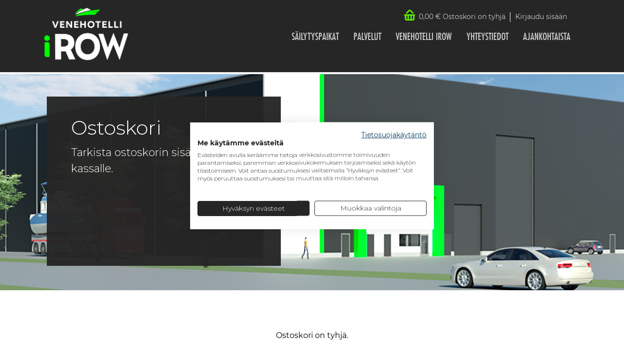

--- FILE ---
content_type: text/css
request_url: https://irow.fi/wp-content/themes/storefront-child-theme-master/style.css?ver=1.0.0
body_size: 36404
content:
@charset "UTF-8";
/*
Theme Name:     Storefront Child Theme
Theme URI:      https://github.com/stuartduff/storefront-child-theme
Author:         Stuart Duff
Author URI:     http://stuartduff.com
Template:     	storefront
Description:  	This is a blank child theme for WooThemes StoreFront theme
Version:      	1.0.0
License:      	GNU General Public License v2 or later
License URI:  	http://www.gnu.org/licenses/gpl-2.0.html
Text Domain:  	storefront
Tags:         	black, white, light, two-columns, left-sidebar, right-sidebar, responsive-layout, custom-background, custom-colors, custom-header, custom-menu, featured-images, full-width-template, threaded-comments, accessibility-ready
This theme, like WordPress, is licensed under the GPL.
Use it to make something cool, have fun, and share what you've learned with others.
Storefront is based on Underscores http://underscores.me/, (C) 2012-2014 Automattic, Inc.
Resetting and rebuilding styles have been helped along thanks to the fine work of
Eric Meyer http://meyerweb.com/eric/tools/css/reset/index.html
along with Nicolas Gallagher and Jonathan Neal http://necolas.github.com/normalize.css/
FontAwesome License: SIL Open Font License - http://scripts.sil.org/OFL
Images License: GNU General Public License v2 or later
*/
/*
 * Add your own custom css below this text.
 */
body {
  margin: 0; }
  body div {
    box-sizing: border-box !important; }
  body ul li {
    font-family: "Montserrat", sans-serif;
    line-height: 1.5; }
  body #page {
    padding-top: 80px; }
    @media (min-width: 769px) {
      body #page {
        padding-top: 0; } }
  body .no-gutters {
    padding-left: 0;
    padding-right: 0;
    margin-left: 0;
    margin-right: 0; }
    body .no-gutters .row {
      padding-left: 0;
      padding-right: 0;
      margin-left: 0;
      margin-right: 0; }
  body .section {
    padding-top: 25px;
    padding-bottom: 30px;
    margin-top: 5px;
    margin-bottom: 5px; }
    @media (min-width: 1025px) {
      body .section {
        padding-top: 50px;
        padding-bottom: 75px;
        margin-top: 10px;
        margin-bottom: 10px; } }
    body .section.no-box {
      margin: 0 !important;
      padding: 0 !important; }
    body .section.no-margin {
      margin: 0 !important; }
  body p {
    font-family: "Montserrat", sans-serif !important;
    line-height: 1.5;
    color: #484848;
    font-weight: 300; }
  body h1, body h2, body h3, body h4 {
    font-family: "Montserrat", sans-serif;
    font-weight: 600; }
  body a {
    font-family: "Montserrat", sans-serif !important; }
  body ul {
    list-style-type: none !important; }
  body ul.nav-menu li a {
    font-family: futura-pt-condensed, sans-serif !important;
    font-weight: 500;
    text-transform: uppercase;
    color: #CCCCCC;
    font-size: 22px !important;
    text-size-adjust: none;
    padding: 0 0 0 20px !important;
    text-decoration: none; }
  body .header-info-wrapper {
    display: block;
    font-family: 'Montserrat', sans-serif;
    position: absolute;
    top: 0;
    right: 25%;
    left: 35%;
    bottom: 0;
    margin: 0 auto;
    margin-top: 20px;
    font-size: 14px !important;
    font-size: 16px; }
    @media (min-width: 769px) {
      body .header-info-wrapper {
        top: 0;
        right: 20px;
        left: auto;
        bottom: auto; }
        body .header-info-wrapper a {
          text-decoration: none;
          color: #CCCCCC; } }
    body .header-info-wrapper a {
      text-decoration: none;
      color: #CCCCCC; }
    @media (max-width: 768px) {
      body .header-info-wrapper .cart-wrapper {
        text-align: center; } }
    @media (min-width: 769px) {
      body .header-info-wrapper .cart-wrapper {
        display: inline-block;
        width: 250px;
        text-align: right; }
        body .header-info-wrapper .cart-wrapper .site-header-cart .cart-contents {
          width: 100%; }
          body .header-info-wrapper .cart-wrapper .site-header-cart .cart-contents:before {
            content: "";
            display: block;
            background-image: url("../storefront-child-theme-master/static/img/icons/ostoskori.svg");
            background-position: top;
            background-size: contain;
            width: 22px;
            height: 22px;
            position: absolute;
            left: -30px;
            top: -5px; }
          body .header-info-wrapper .cart-wrapper .site-header-cart .cart-contents span {
            color: #CCCCCC !important; }
          body .header-info-wrapper .cart-wrapper .site-header-cart .cart-contents:after {
            content: "  ";
            display: block !important;
            height: 20px !important;
            width: 5px !important;
            border-right: 1px solid white !important;
            position: absolute !important;
            right: 0 !important;
            top: 0; } }
    @media (min-width: 769px) and (min-width: 769px) {
      body .header-info-wrapper .cart-wrapper .site-header-cart .cart-contents {
        position: relative;
        padding-right: 10px; } }
    body .header-info-wrapper .login-wrapper {
      padding-top: 5px; }
      body .header-info-wrapper .login-wrapper a {
        text-decoration: underline; }
      @media (max-width: 768px) {
        body .header-info-wrapper .login-wrapper {
          text-align: center; } }
      @media (min-width: 769px) {
        body .header-info-wrapper .login-wrapper {
          text-align: left !important;
          padding-left: 10px;
          display: inline-block;
          width: 150px;
          text-align: right; }
          body .header-info-wrapper .login-wrapper a {
            text-decoration: none; } }
  body .col-full {
    max-width: 1220px;
    padding-right: 0;
    padding-left: 0; }
  body .site-header {
    margin-bottom: 0 !important;
    background: #262626;
    height: 80px;
    position: fixed;
    top: 0;
    right: 0;
    left: 0;
    z-index: 99999; }
    @media (min-width: 769px) {
      body .site-header {
        position: relative;
        height: auto; } }
    body .site-header .container {
      position: relative;
      max-width: 1153px; }
  body .site-branding img {
    max-width: 100px !important;
    height: auto !important;
    margin-top: 5px; }
  @media (min-width: 768px) {
    body .site-branding {
      display: inline-block;
      width: 100%;
      max-width: 30%; }
      body .site-branding img {
        max-width: 178px !important;
        height: auto !important;
        margin-top: 10px;
        margin-bottom: 15px; } }
  @media (max-width: 768px) {
    body .primary-navigation {
      display: none; } }
  body #site-navigation {
    width: 68%;
    display: flex;
    align-items: center;
    justify-content: flex-end; }
  body .primary-navigation {
    float: right;
    width: auto;
    width: auto;
    margin-right: 0 !important; }
    body .primary-navigation ul {
      margin-left: 0; }
      @media (min-width: 768px) {
        body .primary-navigation ul {
          display: flex !important;
          justify-content: right;
          align-items: flex-end; } }
      body .primary-navigation ul li {
        display: inline-block; }
        body .primary-navigation ul li a {
          font-family: futura-pt-condensed, sans-serif !important;
          font-weight: 500;
          text-transform: uppercase;
          color: #CCCCCC !important;
          font-size: 22px !important;
          text-size-adjust: none;
          padding: 0 0 0 20px !important;
          text-decoration: none;
          margin-left: 10px !important; }
  body .menu-btn {
    display: block;
    position: absolute;
    top: 12px;
    right: 20px;
    background: url("static/img/icons/menu.svg") no-repeat;
    height: 50px;
    width: 50px; }
    @media (min-width: 768px) {
      body .menu-btn {
        display: none; } }
  body .handheld-menu {
    display: none;
    z-index: 2;
    position: absolute;
    top: 0;
    right: 0;
    margin-top: 80px;
    left: 0;
    height: auto;
    background: #262626;
    padding-top: 20px; }
    body .handheld-menu li:last-child {
      padding-bottom: 50px; }
    body .handheld-menu a {
      font-family: futura-pt-condensed, sans-serif !important;
      font-weight: 500;
      text-transform: uppercase;
      color: #CCCCCC !important;
      font-size: 22px !important;
      text-size-adjust: none;
      text-decoration: none; }
    @media (min-width: 768px) {
      body .handheld-menu {
        display: none !important; } }
  body ul.site-header-cart {
    list-style-type: none; }
  body .widget_shopping_cart {
    color: white; }
    body .widget_shopping_cart a {
      color: white; }
    body .widget_shopping_cart ul {
      list-style-type: none; }
    body .widget_shopping_cart .widget_shopping_cart_content {
      display: none; }
      body .widget_shopping_cart .widget_shopping_cart_content .woocommerce-mini-cart {
        display: none; }
      body .widget_shopping_cart .widget_shopping_cart_content .woocommerce-mini-cart__total {
        display: none; }
      body .widget_shopping_cart .widget_shopping_cart_content .woocommerce-mini-cart__buttons {
        display: none; }
      body .widget_shopping_cart .widget_shopping_cart_content a.cart-contents {
        color: white !important; }
  body .hero {
    position: relative; }
    @media (min-width: 1300px) {
      body .hero {
        overflow: visible; } }
    body .hero.hero-desktop {
      height: 450px;
      background-size: cover;
      background-position: center !important;
      background-repeat: no-repeat !important; }
      @media (min-width: 1400px) {
        body .hero.hero-desktop {
          background-size: cover !important; } }
      body .hero.hero-desktop .hero-content-wrapper .hero-content {
        width: 100%;
        position: relative;
        color: #fff;
        background: rgba(38, 38, 38, 0.963) !important;
        padding: 5px 20px;
        margin: 50px 0;
        background: #484848; }
        @media (min-width: 769px) {
          body .hero.hero-desktop .hero-content-wrapper .hero-content {
            width: 480px;
            height: 347px;
            padding: 5px 50px; } }
        body .hero.hero-desktop .hero-content-wrapper .hero-content h1, body .hero.hero-desktop .hero-content-wrapper .hero-content h2, body .hero.hero-desktop .hero-content-wrapper .hero-content h3 {
          font-family: 'Montserrat', sans-serif;
          font-weight: 300;
          font-size: 30px;
          margin-bottom: 10px; }
          @media (min-width: 1025px) {
            body .hero.hero-desktop .hero-content-wrapper .hero-content h1, body .hero.hero-desktop .hero-content-wrapper .hero-content h2, body .hero.hero-desktop .hero-content-wrapper .hero-content h3 {
              font-size: 40px; } }
        body .hero.hero-desktop .hero-content-wrapper .hero-content p, body .hero.hero-desktop .hero-content-wrapper .hero-content h1, body .hero.hero-desktop .hero-content-wrapper .hero-content h2, body .hero.hero-desktop .hero-content-wrapper .hero-content h3 {
          color: #fff; }
        body .hero.hero-desktop .hero-content-wrapper .hero-content p {
          font-size: 22px;
          margin-top: 10px; }
        body .hero.hero-desktop .hero-content-wrapper .hero-content a {
          color: white;
          background: #76B82A;
          padding: 10px 20px;
          text-decoration: none;
          transition: background 0.5s;
          margin-top: 15px;
          display: inline-block;
          font-weight: 500; }
          body .hero.hero-desktop .hero-content-wrapper .hero-content a:hover {
            background: #80d124;
            transition: background 0.5s; }
  body .general-info {
    background: #484848; }
    body .general-info p, body .general-info h1, body .general-info h2, body .general-info h3 {
      color: #fff; }
    @media (min-width: 1025px) {
      body .general-info h2 {
        font-size: 46px;
        font-weight: 400; } }
    body .general-info a {
      color: white;
      background: #76B82A;
      padding: 10px 20px;
      text-decoration: none;
      transition: background 0.5s;
      margin-top: 15px;
      display: inline-block;
      font-weight: 500; }
      body .general-info a:hover {
        background: #80d124;
        transition: background 0.5s; }
  body .general-contact-info {
    display: flex; }
    @media (min-width: 1025px) {
      body .general-contact-info h2 {
        font-size: 46px;
        font-weight: 400; } }
    body .general-contact-info .general-contact-info-text {
      background: #262626;
      display: flex;
      align-items: center;
      justify-content: center;
      padding-bottom: 50px;
      height: auto; }
      body .general-contact-info .general-contact-info-text p, body .general-contact-info .general-contact-info-text h1, body .general-contact-info .general-contact-info-text h2, body .general-contact-info .general-contact-info-text h3 {
        color: #fff; }
      @media (min-width: 1025px) {
        body .general-contact-info .general-contact-info-text {
          justify-content: flex-end; } }
      body .general-contact-info .general-contact-info-text .text {
        width: 90%;
        text-align: center; }
        @media (min-width: 1025px) {
          body .general-contact-info .general-contact-info-text .text {
            max-width: 470px;
            margin-right: 50px;
            width: 100%;
            text-align: left; } }
        @media (min-width: 1025px) {
          body .general-contact-info .general-contact-info-text .text h2, body .general-contact-info .general-contact-info-text .text h3 {
            font-size: 35px;
            text-transform: uppercase; } }
    body .general-contact-info .general-contact-info-map .wpgmp_map_parent {
      margin-bottom: 0; }
  body .process {
    display: flex; }
    @media (min-width: 1025px) {
      body .process h2 {
        font-size: 46px;
        font-weight: 400; } }
    body .process .process-text {
      background: #76B82A;
      height: auto;
      display: flex;
      align-items: center;
      justify-content: flex-end; }
      body .process .process-text p, body .process .process-text h1, body .process .process-text h2, body .process .process-text h3 {
        color: #fff; }
      body .process .process-text .text {
        width: 90%;
        text-align: center;
        margin: 0 auto; }
        body .process .process-text .text ol {
          font-family: 'Montserrat';
          color: white;
          line-height: 1.7;
          list-style-position: inside;
          padding: 0; }
        @media (min-width: 769px) {
          body .process .process-text .text {
            text-align: left;
            max-width: 470px;
            margin-right: 50px;
            padding-top: 50px;
            padding-bottom: 50px; } }
        @media (min-width: 1025px) {
          body .process .process-text .text h2, body .process .process-text .text h3 {
            font-size: 30px; } }
    body .process .process-image {
      background: #262626; }
      body .process .process-image p, body .process .process-image h1, body .process .process-image h2, body .process .process-image h3 {
        color: #fff; }
      body .process .process-image img {
        display: block;
        width: 70%;
        max-width: 418px;
        height: auto;
        margin: 50px auto; }
        @media (min-width: 1025px) {
          body .process .process-image img {
            margin: 85px 62px;
            width: 100%;
            max-width: 418px;
            height: auto; } }
  body .current {
    background: #484848; }
    body .current p, body .current h1, body .current h2, body .current h3 {
      color: #fff; }
    body .current .article-lifts h2 {
      font-weight: 400;
      text-transform: uppercase;
      text-align: center; }
      @media (min-width: 1025px) {
        body .current .article-lifts h2 {
          font-size: 46px;
          text-align: left; } }
    body .current .article-lifts .cta-container {
      margin-top: 35px; }
    body .current .article-lifts .cta {
      color: white;
      background: #76B82A;
      padding: 10px 20px;
      text-decoration: none;
      transition: background 0.5s;
      margin-top: 15px;
      display: inline-block;
      font-weight: 500; }
      body .current .article-lifts .cta:hover {
        background: #80d124;
        transition: background 0.5s; }
      @media (min-width: 1025px) {
        body .current .article-lifts .cta {
          min-width: 300px;
          padding: 15px; } }
    body .current .article-lifts .lift-content-container {
      margin-bottom: 20px; }
    body .current .article-lifts .lift-content .lift-container {
      display: flex;
      flex-direction: column;
      text-align: left;
      text-decoration: none !important; }
      body .current .article-lifts .lift-content .lift-container h3, body .current .article-lifts .lift-content .lift-container p {
        text-decoration: none !important; }
      @media (min-width: 1025px) {
        body .current .article-lifts .lift-content .lift-container h3 {
          font-size: 22px; } }
      @media (min-width: 1025px) {
        body .current .article-lifts .lift-content .lift-container p {
          font-size: 20px; } }
      body .current .article-lifts .lift-content .lift-container img {
        width: 100%;
        max-width: 100%;
        height: auto; }
      body .current .article-lifts .lift-content .lift-container .lift-text {
        height: 100%;
        width: 100%;
        background-color: #76B82A;
        display: block;
        padding: 30px; }
  body .footer-section {
    background: #262626; }
    body .footer-section p, body .footer-section h1, body .footer-section h2, body .footer-section h3 {
      color: #fff; }
    body .footer-section a {
      color: #fff; }
  body.page-template-template-storage-locations .products-section {
    background: #484848;
    padding-bottom: 15px !important; }
    body.page-template-template-storage-locations .products-section.last {
      padding-bottom: 120px !important; }
    body.page-template-template-storage-locations .products-section p, body.page-template-template-storage-locations .products-section h1, body.page-template-template-storage-locations .products-section h2, body.page-template-template-storage-locations .products-section h3 {
      color: #fff; }
    body.page-template-template-storage-locations .products-section .description-text h1, body.page-template-template-storage-locations .products-section .description-text h2, body.page-template-template-storage-locations .products-section .description-text p {
      font-family: "Montserrat", sans-serif;
      font-weight: 300; }
    @media (min-width: 1025px) {
      body.page-template-template-storage-locations .products-section .description-text h1, body.page-template-template-storage-locations .products-section .description-text h2 {
        font-size: 46px;
        margin-bottom: 20px; } }
    body.page-template-template-storage-locations .products-section .description-text p, body.page-template-template-storage-locations .products-section .description-text li {
      font-size: 20px; }
  body.page-template-template-storage-locations .product {
    background: #fff;
    color: black;
    list-style-type: none;
    margin-top: 5px;
    margin-bottom: 10px;
    padding-bottom: 20px;
    height: 90%;
    margin-top: 50px; }
    body.page-template-template-storage-locations .product a {
      color: black;
      text-decoration: none; }
      body.page-template-template-storage-locations .product a h2 {
        color: black;
        padding: 0 30px;
        margin-top: 5px;
        margin-bottom: 10px;
        font-family: "Montserrat", sans-serif;
        font-weight: 300; }
      body.page-template-template-storage-locations .product a .price {
        padding: 30px; }
      body.page-template-template-storage-locations .product a .excerpt {
        padding: 30px;
        padding: 0 30px; }
        body.page-template-template-storage-locations .product a .excerpt p {
          color: black;
          padding-top: 0;
          margin-top: 0; }
      body.page-template-template-storage-locations .product a ol, body.page-template-template-storage-locations .product a ul {
        padding: 0;
        padding-left: 20px; }
        body.page-template-template-storage-locations .product a ol li, body.page-template-template-storage-locations .product a ul li {
          list-style-type: disc; }
    body.page-template-template-storage-locations .product img {
      display: block;
      margin: 0 auto;
      padding: 30px;
      width: 100%;
      max-width: 80%;
      max-height: 200px;
      height: 100%; }
    body.page-template-template-storage-locations .product .button {
      color: white;
      background: #76B82A;
      padding: 10px 20px;
      text-decoration: none;
      transition: background 0.5s;
      margin-top: 15px;
      display: inline-block;
      font-weight: 500;
      display: block;
      line-height: 3;
      text-align: center;
      max-width: 70%;
      margin: 20px auto;
      padding: 0;
      height: 50px; }
      body.page-template-template-storage-locations .product .button:hover {
        background: #80d124;
        transition: background 0.5s; }
  body.single-product .hero-content {
    height: auto !important;
    background: #262626 !important;
    padding-bottom: 50px !important; }
    body.single-product .hero-content ul li {
      font-family: "Montserrat", sans-serif;
      line-height: 1.7;
      list-style-type: disc; }
  body.single-product .hero-desktop {
    min-height: 420px !important; }
  body.single-product .woocommerce-product-gallery {
    max-width: 500px;
    background: white;
    padding: 0; }
    body.single-product .woocommerce-product-gallery img {
      max-width: 100%;
      height: auto;
      width: 100%;
      display: block;
      margin: 0px auto;
      padding: 50px;
      box-sizing: border-box; }
    body.single-product .woocommerce-product-gallery .woocommerce-product-gallery__trigger {
      display: none; }
  body.single-product .product-container-section {
    background: #76B82A;
    border-top: 35px solid #484848; }
    body.single-product .product-container-section .product-title {
      text-align: center; }
      body.single-product .product-container-section .product-title h1, body.single-product .product-container-section .product-title h2, body.single-product .product-container-section .product-title p {
        font-family: "Montserrat", sans-serif;
        font-weight: 300; }
      @media (min-width: 1025px) {
        body.single-product .product-container-section .product-title h1, body.single-product .product-container-section .product-title h2 {
          font-size: 46px;
          margin-bottom: 20px; } }
      body.single-product .product-container-section .product-title p, body.single-product .product-container-section .product-title li {
        font-size: 20px; }
      @media (min-width: 1025px) {
        body.single-product .product-container-section .product-title {
          margin-bottom: 40px; } }
    body.single-product .product-container-section p, body.single-product .product-container-section h1, body.single-product .product-container-section h2, body.single-product .product-container-section h3 {
      color: #fff; }
    body.single-product .product-container-section .product h1, body.single-product .product-container-section .product h2, body.single-product .product-container-section .product p {
      font-family: "Montserrat", sans-serif;
      font-weight: 300; }
    @media (min-width: 1025px) {
      body.single-product .product-container-section .product h1, body.single-product .product-container-section .product h2 {
        font-size: 46px;
        margin-bottom: 20px; } }
    body.single-product .product-container-section .product p, body.single-product .product-container-section .product li {
      font-size: 20px; }
    @media (min-width: 1025px) {
      body.single-product .product-container-section .product h2 {
        font-size: 40px;
        margin-top: 0; } }
    body.single-product .product-container-section .product ul {
      padding-left: 20px; }
      body.single-product .product-container-section .product ul li {
        font-family: "Montserrat", sans-serif;
        line-height: 1.5;
        list-style-type: disc;
        color: #fff; }
    body.single-product .product-container-section .product .single_variation_wrap .woocommerce-Price-amount {
      display: block;
      margin-top: 10px; }
      body.single-product .product-container-section .product .single_variation_wrap .woocommerce-Price-amount * {
        font-family: "Montserrat", sans-serif;
        color: #fff; }
    body.single-product .product-container-section .product .variations td.label {
      width: 100%;
      display: block;
      padding-right: 10px; }
    body.single-product .product-container-section .product .variations label {
      font-family: "Montserrat", sans-serif;
      color: #fff;
      font-size: 20px;
      display: block;
      width: 100%; }
    body.single-product .product-container-section .product .variations select {
      font-size: 20px;
      display: block; }
    body.single-product .product-container-section .product .variations .reset_variations {
      display: none !important; }
    body.single-product .product-container-section .product .stock {
      display: none; }
    body.single-product .product-container-section .product .quantity {
      display: none; }
    body.single-product .product-container-section .product .wc-tabs {
      display: none; }
    body.single-product .product-container-section .product .post-edit-link {
      display: none; }
    body.single-product .product-container-section .product .cart button[type=submit] {
      width: 290px;
      padding: 15px;
      display: block;
      margin: 55px auto;
      border-radius: 0;
      color: #484848;
      background: white;
      font-size: 26px;
      cursor: pointer;
      border: 1px solid #CCCCCC;
      font-weight: 400;
      font-family: "Montserrat", sans-serif; }
    body.single-product .product-container-section .product .price * {
      font-size: 30px; }
    body.single-product .product-container-section .added_to_cart.wc-forward {
      color: #fff; }
  body.single-product .related-products-section {
    background: #484848; }
    body.single-product .related-products-section p, body.single-product .related-products-section h1, body.single-product .related-products-section h2, body.single-product .related-products-section h3 {
      color: #fff; }
    body.single-product .related-products-section .section-title {
      text-align: center; }
      body.single-product .related-products-section .section-title h1, body.single-product .related-products-section .section-title h2, body.single-product .related-products-section .section-title p {
        font-family: "Montserrat", sans-serif;
        font-weight: 300; }
      @media (min-width: 1025px) {
        body.single-product .related-products-section .section-title h1, body.single-product .related-products-section .section-title h2 {
          font-size: 46px;
          margin-bottom: 20px; } }
      body.single-product .related-products-section .section-title p, body.single-product .related-products-section .section-title li {
        font-size: 20px; }
      @media (min-width: 1025px) {
        body.single-product .related-products-section .section-title {
          margin-bottom: 40px; } }
    body.single-product .related-products-section ul.products {
      width: 100%;
      display: flex;
      flex-wrap: wrap;
      padding: 0;
      margin: 0; }
      body.single-product .related-products-section ul.products .product {
        background: #fff;
        color: black;
        list-style-type: none;
        margin-top: 5px;
        margin-bottom: 10px;
        padding-bottom: 20px;
        height: 90%;
        height: auto !important;
        display: inline-block;
        width: 100%; }
        body.single-product .related-products-section ul.products .product a {
          color: black;
          text-decoration: none; }
          body.single-product .related-products-section ul.products .product a h2 {
            color: black;
            padding: 0 30px;
            margin-top: 5px;
            margin-bottom: 10px;
            font-family: "Montserrat", sans-serif;
            font-weight: 300; }
          body.single-product .related-products-section ul.products .product a .price {
            padding: 30px; }
          body.single-product .related-products-section ul.products .product a .excerpt {
            padding: 30px;
            padding: 0 30px; }
            body.single-product .related-products-section ul.products .product a .excerpt p {
              color: black;
              padding-top: 0;
              margin-top: 0; }
          body.single-product .related-products-section ul.products .product a ol, body.single-product .related-products-section ul.products .product a ul {
            padding: 0;
            padding-left: 20px; }
            body.single-product .related-products-section ul.products .product a ol li, body.single-product .related-products-section ul.products .product a ul li {
              list-style-type: disc; }
        body.single-product .related-products-section ul.products .product ul {
          padding-bottom: 25px !important; }
          body.single-product .related-products-section ul.products .product ul li {
            font-weight: 300; }
        body.single-product .related-products-section ul.products .product img {
          display: block;
          margin: 0 auto;
          padding: 30px;
          width: 80%;
          max-width: 200px;
          width: 100%;
          max-height: 200px;
          height: 100%; }
        @media (min-width: 769px) {
          body.single-product .related-products-section ul.products .product {
            width: 47%;
            margin: 1%; } }
        @media (min-width: 1301px) {
          body.single-product .related-products-section ul.products .product {
            width: 30%; } }
        body.single-product .related-products-section ul.products .product .button {
          color: white;
          background: #76B82A;
          padding: 10px 20px;
          text-decoration: none;
          transition: background 0.5s;
          margin-top: 15px;
          display: inline-block;
          font-weight: 500;
          display: block;
          line-height: 3;
          text-align: center;
          max-width: 70%;
          margin: 20px auto;
          padding: 0;
          height: 50px; }
          body.single-product .related-products-section ul.products .product .button:hover {
            background: #80d124;
            transition: background 0.5s; }
  body #page .woocommerce > .woocommerce-error {
    position: fixed;
    height: 100%;
    top: 0;
    right: 0;
    bottom: 0;
    left: 0;
    background: rgba(0, 0, 0, 0.5);
    display: block;
    z-index: 1000;
    display: flex;
    align-items: center;
    justify-content: center;
    align-content: center; }
    body #page .woocommerce > .woocommerce-error li {
      position: relative;
      z-index: 1001;
      max-width: 100%;
      max-width: 400px;
      height: 400px;
      padding: 50px;
      background: white;
      color: #8b1529;
      font-family: "Montserrat", sans-serif;
      font-size: 25px;
      -webkit-animation: fadein 2s;
      /* Safari, Chrome and Opera > 12.1 */
      -moz-animation: fadein 2s;
      /* Firefox < 16 */
      -ms-animation: fadein 2s;
      /* Internet Explorer */
      -o-animation: fadein 2s;
      /* Opera < 12.1 */
      animation: fadein 2s;
      /* Firefox < 16 */
      /* Safari, Chrome and Opera > 12.1 */
      /* Internet Explorer */ }
      @media (min-width: 1025px) {
        body #page .woocommerce > .woocommerce-error li {
          font-size: 30px; } }
      body #page .woocommerce > .woocommerce-error li:after {
        content: " x ";
        display: block;
        position: absolute;
        top: 10px;
        right: 22px;
        font-size: 30px;
        font-family: "Montserrat", sans-serif;
        cursor: pointer; }

@keyframes fadein {
  from {
    opacity: 0; }
  to {
    opacity: 1; } }

@-moz-keyframes fadein {
  from {
    opacity: 0; }
  to {
    opacity: 1; } }

@-webkit-keyframes fadein {
  from {
    opacity: 0; }
  to {
    opacity: 1; } }

@-ms-keyframes fadein {
  body #page .woocommerce > .woocommerce-error li from {
    opacity: 0; }
  body #page .woocommerce > .woocommerce-error li to {
    opacity: 1; } }
  body.page-template-default .shop_table {
    width: 100% !important; }
    body.page-template-default .shop_table th {
      font-family: "Montserrat", sans-serif;
      text-align: left; }
    body.page-template-default .shop_table td {
      font-family: "Montserrat", sans-serif; }
    body.page-template-default .shop_table .actions {
      text-align: right; }
      body.page-template-default .shop_table .actions .button {
        color: white;
        background: #76B82A;
        padding: 10px 20px;
        text-decoration: none;
        transition: background 0.5s;
        margin-top: 15px;
        display: inline-block;
        font-weight: 500;
        border: 0;
        cursor: pointer; }
        body.page-template-default .shop_table .actions .button:hover {
          background: #80d124;
          transition: background 0.5s; }
        body.page-template-default .shop_table .actions .button:disabled {
          background: #ccc;
          color: #000; }
    body.page-template-default .shop_table .product-thumbnail {
      max-width: 10%; }
    body.page-template-default .shop_table .cart_item .product-thumbnail {
      max-width: 10%; }
      body.page-template-default .shop_table .cart_item .product-thumbnail img {
        max-width: 200px;
        height: auto; }
  body.page-template-template-general .content-section p {
    padding-bottom: 15px !important;
    margin-bottom: 0 !important;
    margin-top: 0 !important; }
  body.page-template-template-general .content-section ul, body.page-template-template-general .content-section ol {
    list-style-type: disc; }
    body.page-template-template-general .content-section ul li, body.page-template-template-general .content-section ol li {
      font-weight: 300;
      padding-bottom: 5px; }
  @media (min-width: 1025px) {
    body.page-template-template-frontpage .services {
      padding-bottom: 15px; } }
  body.page-template-template-frontpage .service-container {
    flex-direction: column;
    flex-wrap: wrap; }
    @media (min-width: 769px) {
      body.page-template-template-frontpage .service-container {
        padding-top: 50px;
        flex-direction: row;
        padding-top: 0;
        width: 100%; } }
    body.page-template-template-frontpage .service-container .lift-image {
      display: flex;
      justify-content: center;
      width: 100%; }
      @media (min-width: 1025px) {
        body.page-template-template-frontpage .service-container .lift-image {
          justify-content: left;
          padding-bottom: 25px;
          padding-left: 10px; } }
      body.page-template-template-frontpage .service-container .lift-image img {
        height: 100%;
        height: 150px;
        width: auto;
        max-width: 230px; }
    body.page-template-template-frontpage .service-container .lift-text {
      width: 100%;
      text-align: center; }
      @media (min-width: 769px) {
        body.page-template-template-frontpage .service-container .lift-text {
          text-align: left;
          width: 100%; } }
      @media (min-width: 1301px) {
        body.page-template-template-frontpage .service-container .lift-text {
          padding-left: 4%; } }
      body.page-template-template-frontpage .service-container .lift-text h2 {
        text-transform: uppercase;
        color: #484848; }
      body.page-template-template-frontpage .service-container .lift-text p {
        line-height: 1.5;
        color: #484848;
        font-weight: 300; }
        @media (min-width: 1025px) {
          body.page-template-template-frontpage .service-container .lift-text p {
            font-size: 20px; } }
      body.page-template-template-frontpage .service-container .lift-text a {
        color: white;
        background: #76B82A;
        padding: 10px 20px;
        text-decoration: none;
        transition: background 0.5s;
        margin-top: 15px;
        display: inline-block;
        font-weight: 500; }
        body.page-template-template-frontpage .service-container .lift-text a:hover {
          background: #80d124;
          transition: background 0.5s; }
        @media (min-width: 1025px) {
          body.page-template-template-frontpage .service-container .lift-text a {
            margin-top: 20px; } }
  body.page-template-template-cart ul.wc_payment_methods {
    padding-left: 0 !important; }
    body.page-template-template-cart ul.wc_payment_methods li {
      list-style-type: none !important; }
  body.page-template-template-cart .content-section {
    padding-top: 80px; }
    body.page-template-template-cart .content-section .post-content {
      margin: 0px auto; }
      body.page-template-template-cart .content-section .post-content .woocommerce-message, body.page-template-template-cart .content-section .post-content .woocommerce-info {
        font-family: 'Montserrat';
        padding-bottom: 63px; }
  body.page-template-template-cart .woocommerce-cart-form {
    width: 100% !important;
    table-layout: fixed; }
    body.page-template-template-cart .woocommerce-cart-form .variation-SoldBy {
      display: none;
      margin: 0; }
      body.page-template-template-cart .woocommerce-cart-form .variation-SoldBy p {
        margin: 1px; }
    body.page-template-template-cart .woocommerce-cart-form .variation-Startdate, body.page-template-template-cart .woocommerce-cart-form .variation-Aloituspivmr {
      margin: 0; }
      body.page-template-template-cart .woocommerce-cart-form .variation-Startdate p, body.page-template-template-cart .woocommerce-cart-form .variation-Aloituspivmr p {
        font-size: 14px;
        margin-top: 2px; }
    body.page-template-template-cart .woocommerce-cart-form th {
      font-family: "Montserrat", sans-serif;
      text-align: left; }
    body.page-template-template-cart .woocommerce-cart-form td {
      font-family: "Montserrat", sans-serif;
      text-align: left; }
    body.page-template-template-cart .woocommerce-cart-form th.product-remove {
      width: 1% !important;
      min-width: 10px; }
    body.page-template-template-cart .woocommerce-cart-form th.product-name {
      width: 30% !important;
      min-width: 10px; }
    @media (max-width: 768px) {
      body.page-template-template-cart .woocommerce-cart-form th.product-name,
      body.page-template-template-cart .woocommerce-cart-form th.product-price,
      body.page-template-template-cart .woocommerce-cart-form th.product-quantity,
      body.page-template-template-cart .woocommerce-cart-form th.product-subtotal,
      body.page-template-template-cart .woocommerce-cart-form th.product-remove {
        display: none; } }
    @media (max-width: 768px) {
      body.page-template-template-cart .woocommerce-cart-form td.product-name,
      body.page-template-template-cart .woocommerce-cart-form td.product-price,
      body.page-template-template-cart .woocommerce-cart-form td.product-quantity,
      body.page-template-template-cart .woocommerce-cart-form td.product-subtotal,
      body.page-template-template-cart .woocommerce-cart-form td.product-remove {
        display: block;
        width: 100%;
        float: left; } }
    @media (max-width: 768px) {
      body.page-template-template-cart .woocommerce-cart-form tr {
        display: block; } }
    body.page-template-template-cart .woocommerce-cart-form tbody tr.cart_item {
      background: #fbfbfb; }
      body.page-template-template-cart .woocommerce-cart-form tbody tr.cart_item:nth-child(2) {
        background: #f5f5f5; }
    body.page-template-template-cart .woocommerce-cart-form tbody tr.cart_item td {
      padding: 0; }
      body.page-template-template-cart .woocommerce-cart-form tbody tr.cart_item td a {
        color: #51b924 !important; }
      body.page-template-template-cart .woocommerce-cart-form tbody tr.cart_item td.product-name a {
        font-size: 1.2rem;
        font-weight: bold; }
    body.page-template-template-cart .woocommerce-cart-form tr.spacer {
      display: block;
      width: 100%;
      padding-top: 20px; }
    body.page-template-template-cart .woocommerce-cart-form .actions {
      text-align: right; }
      body.page-template-template-cart .woocommerce-cart-form .actions .button {
        color: white;
        background: #76B82A;
        padding: 10px 20px;
        text-decoration: none;
        transition: background 0.5s;
        margin-top: 15px;
        display: inline-block;
        font-weight: 500;
        border: 0;
        cursor: pointer; }
        body.page-template-template-cart .woocommerce-cart-form .actions .button:hover {
          background: #80d124;
          transition: background 0.5s; }
        body.page-template-template-cart .woocommerce-cart-form .actions .button:disabled {
          background: #ccc;
          color: #000; }
    body.page-template-template-cart .woocommerce-cart-form .product-thumbnail {
      max-width: 10%; }
    body.page-template-template-cart .woocommerce-cart-form .cart_item {
      font-size: 0.9rem; }
      @media (max-width: 768px) {
        body.page-template-template-cart .woocommerce-cart-form .cart_item {
          font-size: 1rem;
          box-sizing: border-box;
          display: block;
          float: left;
          border: 1px solid gray;
          width: 100%;
          margin-top: 15px;
          padding: 30px; }
          body.page-template-template-cart .woocommerce-cart-form .cart_item .quantity {
            padding-top: 10px;
            padding-bottom: 10px; }
            body.page-template-template-cart .woocommerce-cart-form .cart_item .quantity:after {
              content: "kpl "; }
          body.page-template-template-cart .woocommerce-cart-form .cart_item .product-price .woocommerce-Price-amount:before {
            content: "Hinta (kpl)";
            display: block;
            font-weight: bold;
            padding-bottom: 10px; }
          body.page-template-template-cart .woocommerce-cart-form .cart_item .product-subtotal .woocommerce-Price-amount:before {
            content: "Yhteensä";
            display: block;
            font-weight: bold;
            padding-bottom: 10px; }
          body.page-template-template-cart .woocommerce-cart-form .cart_item .product-remove .remove {
            margin: 30px auto; } }
      @media (min-width: 769px) {
        body.page-template-template-cart .woocommerce-cart-form .cart_item .product-thumbnail {
          max-width: 10%; } }
      body.page-template-template-cart .woocommerce-cart-form .cart_item .product-thumbnail img {
        max-width: 150px;
        height: auto;
        width: 100%;
        padding-bottom: 20px; }
        @media (min-width: 769px) {
          body.page-template-template-cart .woocommerce-cart-form .cart_item .product-thumbnail img {
            max-width: 150px;
            height: auto;
            width: 70%;
            padding: 20px; } }
  body.page-template-template-cart .cart-collaterals tr, body.page-template-template-cart .cart-collaterals th, body.page-template-template-cart .cart-collaterals td {
    font-family: 'Montserrat';
    text-align: left; }
  body.page-template-template-cart .cart-collaterals th {
    padding-right: 30px; }
  body.page-template-template-cart .cart-collaterals .recurring-totals {
    padding-top: 10px;
    padding-bottom: 10px;
    display: block; }
  body.page-template-template-cart .cart-collaterals .recurring-total th, body.page-template-template-cart .cart-collaterals .recurring-total td {
    padding-top: 20px; }
  body.page-template-template-cart .wc-proceed-to-checkout {
    margin-top: 50px; }
    body.page-template-template-cart .wc-proceed-to-checkout .checkout-button {
      color: white;
      background: #76B82A;
      padding: 10px 20px;
      text-decoration: none;
      transition: background 0.5s;
      margin-top: 15px;
      display: inline-block;
      font-weight: 500; }
      body.page-template-template-cart .wc-proceed-to-checkout .checkout-button:hover {
        background: #80d124;
        transition: background 0.5s; }
  body.page-template-template-cart .place-order .woocommerce_checkout_place_order, body.page-template-template-cart .place-order .button {
    color: white;
    background: #76B82A;
    padding: 10px 20px;
    text-decoration: none;
    transition: background 0.5s;
    margin-top: 15px;
    display: inline-block;
    font-weight: 500;
    border: none; }
    body.page-template-template-cart .place-order .woocommerce_checkout_place_order:hover, body.page-template-template-cart .place-order .button:hover {
      background: #80d124;
      transition: background 0.5s; }
  body.page-template-template-cart .place-order .button {
    padding: 20px 50px;
    font-size: 18px;
    font-family: 'Montserrat'; }
  body.page-template-template-cart .woocommerce-billing-fields,
  body.page-template-template-cart .woocommerce-form-login,
  body.page-template-template-cart .woocommerce-additional-fields {
    margin-bottom: 50px; }
    body.page-template-template-cart .woocommerce-billing-fields .form-row,
    body.page-template-template-cart .woocommerce-form-login .form-row,
    body.page-template-template-cart .woocommerce-additional-fields .form-row {
      margin-bottom: 0;
      padding-bottom: 0; }
      body.page-template-template-cart .woocommerce-billing-fields .form-row abbr,
      body.page-template-template-cart .woocommerce-form-login .form-row abbr,
      body.page-template-template-cart .woocommerce-additional-fields .form-row abbr {
        text-decoration: none; }
      body.page-template-template-cart .woocommerce-billing-fields .form-row label,
      body.page-template-template-cart .woocommerce-form-login .form-row label,
      body.page-template-template-cart .woocommerce-additional-fields .form-row label {
        font-size: 16px;
        font-weight: bold; }
      body.page-template-template-cart .woocommerce-billing-fields .form-row span,
      body.page-template-template-cart .woocommerce-form-login .form-row span,
      body.page-template-template-cart .woocommerce-additional-fields .form-row span {
        display: block;
        max-width: 500px;
        width: 100%; }
        body.page-template-template-cart .woocommerce-billing-fields .form-row span input,
        body.page-template-template-cart .woocommerce-form-login .form-row span input,
        body.page-template-template-cart .woocommerce-additional-fields .form-row span input {
          max-width: 500px;
          width: 100%;
          min-height: 25px;
          font-size: 15px;
          padding: 5px 10px;
          font-family: 'Montserrat';
          border: none;
          border-bottom: 1px solid gray; }
      body.page-template-template-cart .woocommerce-billing-fields .form-row span.required,
      body.page-template-template-cart .woocommerce-form-login .form-row span.required,
      body.page-template-template-cart .woocommerce-additional-fields .form-row span.required {
        display: inline-block;
        max-width: auto;
        width: auto; }
      body.page-template-template-cart .woocommerce-billing-fields .form-row span.optional,
      body.page-template-template-cart .woocommerce-form-login .form-row span.optional,
      body.page-template-template-cart .woocommerce-additional-fields .form-row span.optional {
        display: inline-block; }
    body.page-template-template-cart .woocommerce-billing-fields .select2-results__option[aria-selected], body.page-template-template-cart .woocommerce-billing-fields .select2-results__option[data-selected],
    body.page-template-template-cart .woocommerce-form-login .select2-results__option[aria-selected],
    body.page-template-template-cart .woocommerce-form-login .select2-results__option[data-selected],
    body.page-template-template-cart .woocommerce-additional-fields .select2-results__option[aria-selected],
    body.page-template-template-cart .woocommerce-additional-fields .select2-results__option[data-selected] {
      cursor: pointer;
      font-family: 'Montserrat'; }
    body.page-template-template-cart .woocommerce-billing-fields .select2-container--default .select2-selection--single .select2-selection__arrow b,
    body.page-template-template-cart .woocommerce-form-login .select2-container--default .select2-selection--single .select2-selection__arrow b,
    body.page-template-template-cart .woocommerce-additional-fields .select2-container--default .select2-selection--single .select2-selection__arrow b {
      border-color: #888 transparent transparent transparent;
      border-style: solid;
      border-width: 5px 4px 0 4px;
      height: 0;
      right: 5%;
      margin-left: -4px;
      margin-top: -2px;
      position: absolute;
      top: 50%;
      width: 0; }
    body.page-template-template-cart .woocommerce-billing-fields .select2-container,
    body.page-template-template-cart .woocommerce-form-login .select2-container,
    body.page-template-template-cart .woocommerce-additional-fields .select2-container {
      width: 100% !important;
      max-width: 250px !important; }
    body.page-template-template-cart .woocommerce-billing-fields .select2-container .select2-selection--single .select2-selection__rendered,
    body.page-template-template-cart .woocommerce-form-login .select2-container .select2-selection--single .select2-selection__rendered,
    body.page-template-template-cart .woocommerce-additional-fields .select2-container .select2-selection--single .select2-selection__rendered {
      padding-right: 2px !important;
      max-width: 521px; }
    body.page-template-template-cart .woocommerce-billing-fields .woocommerce-input-wrapper,
    body.page-template-template-cart .woocommerce-form-login .woocommerce-input-wrapper,
    body.page-template-template-cart .woocommerce-additional-fields .woocommerce-input-wrapper {
      max-width: 521px !important; }
  body.page-template-template-cart .woocommerce-form-login .form-row {
    margin-top: 0; }
    body.page-template-template-cart .woocommerce-form-login .form-row .woocommerce-button {
      color: white;
      background: #76B82A;
      padding: 10px 20px;
      text-decoration: none;
      transition: background 0.5s;
      margin-top: 15px;
      display: inline-block;
      font-weight: 500;
      cursor: pointer;
      border: 0; }
      body.page-template-template-cart .woocommerce-form-login .form-row .woocommerce-button:hover {
        background: #80d124;
        transition: background 0.5s; }
    body.page-template-template-cart .woocommerce-form-login .form-row .woocommerce-form-login__rememberme {
      margin-top: 15px;
      display: block; }
    body.page-template-template-cart .woocommerce-form-login .form-row span {
      display: inline-block !important; }
    body.page-template-template-cart .woocommerce-form-login .form-row span.required {
      display: inline-block;
      max-width: auto;
      width: auto; }
  body.page-template-template-cart .woocommerce-additional-fields textarea {
    box-sizing: border-box;
    -moz-box-sizing: border-box;
    -webkit-box-sizing: border-box;
    width: 100%;
    max-width: 500px;
    min-height: 150px;
    font-family: 'Montserrat';
    padding: 20px; }
  body.page-template-template-cart .woocommerce-additional-fields .optional {
    display: none !important; }
  body.page-template-template-cart .woocommerce-checkout-review-order th {
    padding-bottom: 9px; }
  body.page-template-template-cart .woocommerce-checkout-review-order .cart-subtotal th {
    padding-top: 20px; }
  body.page-template-template-cart .woocommerce-checkout-review-order .cart-subtotal td {
    padding-top: 20px; }
  body.page-template-template-cart .woocommerce-checkout-review-order .cart-subtotal .amount {
    padding-left: 5px; }
  body.page-template-template-cart .woocommerce-checkout-review-order .order-total .amount {
    padding-left: 5px; }
  body.page-template-template-cart address {
    font-family: "Montserrat", sans-serif;
    text-align: left;
    font-style: normal;
    line-height: 1.8; }
  body.page-template-template-cart ul.woocommerce-order-overview {
    padding-left: 0 !important; }
    body.page-template-template-cart ul.woocommerce-order-overview li {
      list-style-type: none !important; }
  body.page-template-template-cart .woocommerce-order-details .product-name {
    font-size: 18px; }
  body.page-template-template-cart .woocommerce-order-details .product-total {
    font-size: 18px; }
  body.page-template-template-cart .woocommerce-order {
    font-family: 'Montserrat';
    text-align: left; }
    @media (max-width: 768px) {
      body.page-template-template-cart .woocommerce-order {
        padding-bottom: 50px; } }
    body.page-template-template-cart .woocommerce-order td {
      padding-right: 30px; }
  body.page-template-template-cart .woocommerce-checkout-review-order {
    font-family: 'Montserrat'; }
    body.page-template-template-cart .woocommerce-checkout-review-order .recurring-totals {
      display: block;
      padding-top: 15px; }
    body.page-template-template-cart .woocommerce-checkout-review-order .product-name, body.page-template-template-cart .woocommerce-checkout-review-order .product-total {
      text-align: left; }
    body.page-template-template-cart .woocommerce-checkout-review-order dd.variation-SoldBy, body.page-template-template-cart .woocommerce-checkout-review-order dt.variation-SoldBy {
      display: none;
      padding: 0;
      margin: 0; }
      body.page-template-template-cart .woocommerce-checkout-review-order dd.variation-SoldBy p, body.page-template-template-cart .woocommerce-checkout-review-order dt.variation-SoldBy p {
        padding: 0;
        margin: 0; }
    body.page-template-template-cart .woocommerce-checkout-review-order dd.variation-Aloituspivmr {
      margin: 0; }
      body.page-template-template-cart .woocommerce-checkout-review-order dd.variation-Aloituspivmr p {
        margin: 0;
        width: 100%;
        text-align: left; }
    body.page-template-template-cart .woocommerce-checkout-review-order tfoot th {
      text-align: left; }
  body.page-template-template-services .lead-text, body.product-template-default .lead-text {
    background: #484848;
    text-align: center;
    width: 100%; }
    body.page-template-template-services .lead-text p, body.page-template-template-services .lead-text h1, body.page-template-template-services .lead-text h2, body.page-template-template-services .lead-text h3, body.product-template-default .lead-text p, body.product-template-default .lead-text h1, body.product-template-default .lead-text h2, body.product-template-default .lead-text h3 {
      color: #fff; }
    body.page-template-template-services .lead-text h1, body.page-template-template-services .lead-text h2, body.page-template-template-services .lead-text p, body.product-template-default .lead-text h1, body.product-template-default .lead-text h2, body.product-template-default .lead-text p {
      font-family: "Montserrat", sans-serif;
      font-weight: 300; }
    @media (min-width: 1025px) {
      body.page-template-template-services .lead-text h1, body.page-template-template-services .lead-text h2, body.product-template-default .lead-text h1, body.product-template-default .lead-text h2 {
        font-size: 46px;
        margin-bottom: 20px; } }
    body.page-template-template-services .lead-text p, body.page-template-template-services .lead-text li, body.product-template-default .lead-text p, body.product-template-default .lead-text li {
      font-size: 20px; }
    body.page-template-template-services .lead-text a, body.product-template-default .lead-text a {
      color: white;
      background: #76B82A;
      padding: 10px 20px;
      text-decoration: none;
      transition: background 0.5s;
      margin-top: 15px;
      display: inline-block;
      font-weight: 500;
      background: #2F2428; }
      body.page-template-template-services .lead-text a:hover, body.product-template-default .lead-text a:hover {
        background: #80d124;
        transition: background 0.5s; }
      @media (min-width: 1025px) {
        body.page-template-template-services .lead-text a, body.product-template-default .lead-text a {
          min-width: 383px; } }
      body.page-template-template-services .lead-text a:hover, body.product-template-default .lead-text a:hover {
        background: #484848; }
  body.page-template-template-services .grid, body.product-template-default .grid {
    background: #484848; }
  body.page-template-template-services .process .process-text, body.product-template-default .process .process-text {
    background: #484848; }
    body.page-template-template-services .process .process-text p, body.page-template-template-services .process .process-text h1, body.page-template-template-services .process .process-text h2, body.page-template-template-services .process .process-text h3, body.product-template-default .process .process-text p, body.product-template-default .process .process-text h1, body.product-template-default .process .process-text h2, body.product-template-default .process .process-text h3 {
      color: #fff; }
  body.page-template-template-services .process .process-image, body.product-template-default .process .process-image {
    background: #484848; }
    body.page-template-template-services .process .process-image p, body.page-template-template-services .process .process-image h1, body.page-template-template-services .process .process-image h2, body.page-template-template-services .process .process-image h3, body.product-template-default .process .process-image p, body.product-template-default .process .process-image h1, body.product-template-default .process .process-image h2, body.product-template-default .process .process-image h3 {
      color: #fff; }
    body.page-template-template-services .process .process-image img, body.product-template-default .process .process-image img {
      margin: 50px auto; }
      @media (min-width: 769px) {
        body.page-template-template-services .process .process-image img, body.product-template-default .process .process-image img {
          margin: 0 62px;
          margin-bottom: 80px; } }
  body.page-template-template-services .general-info, body.product-template-default .general-info {
    background: #76B82A; }
    body.page-template-template-services .general-info p, body.page-template-template-services .general-info h1, body.page-template-template-services .general-info h2, body.page-template-template-services .general-info h3, body.product-template-default .general-info p, body.product-template-default .general-info h1, body.product-template-default .general-info h2, body.product-template-default .general-info h3 {
      color: #fff; }
    body.page-template-template-services .general-info .lead-text-container .lead-text, body.product-template-default .general-info .lead-text-container .lead-text {
      text-align: left;
      background: #76B82A; }
      body.page-template-template-services .general-info .lead-text-container .lead-text ul, body.product-template-default .general-info .lead-text-container .lead-text ul {
        padding: 20px;
        list-style-type: disc !important; }
        body.page-template-template-services .general-info .lead-text-container .lead-text ul li, body.product-template-default .general-info .lead-text-container .lead-text ul li {
          color: #fff; }
      body.page-template-template-services .general-info .lead-text-container .lead-text p, body.page-template-template-services .general-info .lead-text-container .lead-text h1, body.page-template-template-services .general-info .lead-text-container .lead-text h2, body.page-template-template-services .general-info .lead-text-container .lead-text h3, body.product-template-default .general-info .lead-text-container .lead-text p, body.product-template-default .general-info .lead-text-container .lead-text h1, body.product-template-default .general-info .lead-text-container .lead-text h2, body.product-template-default .general-info .lead-text-container .lead-text h3 {
        color: #fff; }
  body.page-template-template-services .services-servicelifts, body.product-template-default .services-servicelifts {
    background: #484848; }
    body.page-template-template-services .services-servicelifts p, body.page-template-template-services .services-servicelifts h1, body.page-template-template-services .services-servicelifts h2, body.page-template-template-services .services-servicelifts h3, body.product-template-default .services-servicelifts p, body.product-template-default .services-servicelifts h1, body.product-template-default .services-servicelifts h2, body.product-template-default .services-servicelifts h3 {
      color: #fff; }
    body.page-template-template-services .services-servicelifts .lead-text, body.product-template-default .services-servicelifts .lead-text {
      text-align: center; }
      body.page-template-template-services .services-servicelifts .lead-text h1, body.page-template-template-services .services-servicelifts .lead-text h2, body.page-template-template-services .services-servicelifts .lead-text p, body.product-template-default .services-servicelifts .lead-text h1, body.product-template-default .services-servicelifts .lead-text h2, body.product-template-default .services-servicelifts .lead-text p {
        font-family: "Montserrat", sans-serif;
        font-weight: 300; }
      @media (min-width: 1025px) {
        body.page-template-template-services .services-servicelifts .lead-text h1, body.page-template-template-services .services-servicelifts .lead-text h2, body.product-template-default .services-servicelifts .lead-text h1, body.product-template-default .services-servicelifts .lead-text h2 {
          font-size: 46px;
          margin-bottom: 20px; } }
      body.page-template-template-services .services-servicelifts .lead-text p, body.page-template-template-services .services-servicelifts .lead-text li, body.product-template-default .services-servicelifts .lead-text p, body.product-template-default .services-servicelifts .lead-text li {
        font-size: 20px; }
    body.page-template-template-services .services-servicelifts .service-item-container, body.product-template-default .services-servicelifts .service-item-container {
      margin-bottom: 50px; }
    body.page-template-template-services .services-servicelifts .service-item, body.product-template-default .services-servicelifts .service-item {
      height: 100%;
      background: #76B82A;
      display: flex;
      flex-direction: column;
      align-items: center;
      padding: 30px; }
      @media (min-width: 769px) {
        body.page-template-template-services .services-servicelifts .service-item, body.product-template-default .services-servicelifts .service-item {
          margin-top: 50px;
          width: 100%; } }
      body.page-template-template-services .services-servicelifts .service-item p, body.page-template-template-services .services-servicelifts .service-item h1, body.page-template-template-services .services-servicelifts .service-item h2, body.page-template-template-services .services-servicelifts .service-item h3, body.product-template-default .services-servicelifts .service-item p, body.product-template-default .services-servicelifts .service-item h1, body.product-template-default .services-servicelifts .service-item h2, body.product-template-default .services-servicelifts .service-item h3 {
        color: #fff; }
      body.page-template-template-services .services-servicelifts .service-item .lift-text, body.product-template-default .services-servicelifts .service-item .lift-text {
        width: 100%;
        text-align: center; }
        body.page-template-template-services .services-servicelifts .service-item .lift-text h1, body.page-template-template-services .services-servicelifts .service-item .lift-text h2, body.page-template-template-services .services-servicelifts .service-item .lift-text p, body.product-template-default .services-servicelifts .service-item .lift-text h1, body.product-template-default .services-servicelifts .service-item .lift-text h2, body.product-template-default .services-servicelifts .service-item .lift-text p {
          font-family: "Montserrat", sans-serif;
          font-weight: 300; }
        @media (min-width: 1025px) {
          body.page-template-template-services .services-servicelifts .service-item .lift-text h1, body.page-template-template-services .services-servicelifts .service-item .lift-text h2, body.product-template-default .services-servicelifts .service-item .lift-text h1, body.product-template-default .services-servicelifts .service-item .lift-text h2 {
            font-size: 46px;
            margin-bottom: 20px; } }
        body.page-template-template-services .services-servicelifts .service-item .lift-text p, body.page-template-template-services .services-servicelifts .service-item .lift-text li, body.product-template-default .services-servicelifts .service-item .lift-text p, body.product-template-default .services-servicelifts .service-item .lift-text li {
          font-size: 20px; }
        body.page-template-template-services .services-servicelifts .service-item .lift-text h2, body.product-template-default .services-servicelifts .service-item .lift-text h2 {
          text-transform: none;
          margin-top: 10px; }
          @media (min-width: 1025px) {
            body.page-template-template-services .services-servicelifts .service-item .lift-text h2, body.product-template-default .services-servicelifts .service-item .lift-text h2 {
              font-size: 36px;
              margin-bottom: 30px; } }
        body.page-template-template-services .services-servicelifts .service-item .lift-text p, body.product-template-default .services-servicelifts .service-item .lift-text p {
          text-align: left; }
        body.page-template-template-services .services-servicelifts .service-item .lift-text ul, body.product-template-default .services-servicelifts .service-item .lift-text ul {
          padding: 0; }
          body.page-template-template-services .services-servicelifts .service-item .lift-text ul li, body.product-template-default .services-servicelifts .service-item .lift-text ul li {
            color: #fff;
            font-family: "Montserrat", sans-serif;
            font-weight: 300;
            list-style-position: inside;
            text-align: left;
            font-size: 16px;
            padding-left: 15px;
            padding-bottom: 10px;
            line-height: 1.4; }
            body.page-template-template-services .services-servicelifts .service-item .lift-text ul li:before, body.product-template-default .services-servicelifts .service-item .lift-text ul li:before {
              content: "- ";
              margin-left: -20px;
              margin-right: 10px; }
      body.page-template-template-services .services-servicelifts .service-item .lift-link, body.product-template-default .services-servicelifts .service-item .lift-link {
        justify-self: flex-end; }
        body.page-template-template-services .services-servicelifts .service-item .lift-link a, body.product-template-default .services-servicelifts .service-item .lift-link a {
          color: white;
          background: #76B82A;
          padding: 10px 20px;
          text-decoration: none;
          transition: background 0.5s;
          margin-top: 15px;
          display: inline-block;
          font-weight: 500;
          background: white;
          color: green;
          padding: 15px 30px; }
          body.page-template-template-services .services-servicelifts .service-item .lift-link a:hover, body.product-template-default .services-servicelifts .service-item .lift-link a:hover {
            background: #80d124;
            transition: background 0.5s; }
          body.page-template-template-services .services-servicelifts .service-item .lift-link a:hover, body.product-template-default .services-servicelifts .service-item .lift-link a:hover {
            background: #eaffea; }
  body.page-template-template-services .service-container .lift-image, body.product-template-default .service-container .lift-image {
    width: 100%; }
    body.page-template-template-services .service-container .lift-image img, body.product-template-default .service-container .lift-image img {
      display: block;
      margin: 0 auto; }
  body.page-template-template-services .service-container .lift-text, body.product-template-default .service-container .lift-text {
    width: 100%; }
    @media (min-width: 1025px) {
      body.page-template-template-services .service-container .lift-text h2, body.product-template-default .service-container .lift-text h2 {
        font-size: 36px;
        margin-top: 5px; } }
  body.page-template-template-services .services-content .text-content ul, body.product-template-default .services-content .text-content ul {
    padding-left: 20px; }
    body.page-template-template-services .services-content .text-content ul li, body.product-template-default .services-content .text-content ul li {
      color: #fff;
      list-style-type: disc; }
  body.page-template-template-services .book, body.product-template-default .book {
    text-align: center; }
    body.page-template-template-services .book a, body.product-template-default .book a {
      color: white;
      background: #76B82A;
      padding: 10px 20px;
      text-decoration: none;
      transition: background 0.5s;
      margin-top: 15px;
      display: inline-block;
      font-weight: 500;
      margin: 25px 0;
      font-size: 20px; }
      body.page-template-template-services .book a:hover, body.product-template-default .book a:hover {
        background: #80d124;
        transition: background 0.5s; }
      @media (min-width: 1025px) {
        body.page-template-template-services .book a, body.product-template-default .book a {
          min-width: 383px;
          padding: 10px !important;
          font-size: 20px; } }
  body.blog .section-archive-header, body.archive .section-archive-header, body.single-post .section-archive-header {
    background: #EBEBEB;
    padding-bottom: 0; }
    body.blog .section-archive-header .container, body.archive .section-archive-header .container, body.single-post .section-archive-header .container {
      max-width: 1159px; }
    body.blog .section-archive-header .section-title h1, body.blog .section-archive-header .section-title h2, body.blog .section-archive-header .section-title p, body.archive .section-archive-header .section-title h1, body.archive .section-archive-header .section-title h2, body.archive .section-archive-header .section-title p, body.single-post .section-archive-header .section-title h1, body.single-post .section-archive-header .section-title h2, body.single-post .section-archive-header .section-title p {
      font-family: "Montserrat", sans-serif;
      font-weight: 300; }
    @media (min-width: 1025px) {
      body.blog .section-archive-header .section-title h1, body.blog .section-archive-header .section-title h2, body.archive .section-archive-header .section-title h1, body.archive .section-archive-header .section-title h2, body.single-post .section-archive-header .section-title h1, body.single-post .section-archive-header .section-title h2 {
        font-size: 46px;
        margin-bottom: 20px; } }
    body.blog .section-archive-header .section-title p, body.blog .section-archive-header .section-title li, body.archive .section-archive-header .section-title p, body.archive .section-archive-header .section-title li, body.single-post .section-archive-header .section-title p, body.single-post .section-archive-header .section-title li {
      font-size: 20px; }
    body.blog .section-archive-header .section-title h2, body.archive .section-archive-header .section-title h2, body.single-post .section-archive-header .section-title h2 {
      margin-top: 0;
      margin-bottom: 5px;
      color: #484848; }
    body.blog .section-archive-header ul.categories, body.archive .section-archive-header ul.categories, body.single-post .section-archive-header ul.categories {
      padding: 0;
      margin-bottom: 20px; }
      body.blog .section-archive-header ul.categories li.cat-item, body.archive .section-archive-header ul.categories li.cat-item, body.single-post .section-archive-header ul.categories li.cat-item {
        list-style-type: none;
        padding: 0;
        margin: 0;
        display: inline-block; }
        body.blog .section-archive-header ul.categories li.cat-item a, body.archive .section-archive-header ul.categories li.cat-item a, body.single-post .section-archive-header ul.categories li.cat-item a {
          color: #484848;
          text-decoration: none; }
          @media (min-width: 1025px) {
            body.blog .section-archive-header ul.categories li.cat-item a, body.archive .section-archive-header ul.categories li.cat-item a, body.single-post .section-archive-header ul.categories li.cat-item a {
              font-size: 22px; } }
        body.blog .section-archive-header ul.categories li.cat-item:before, body.archive .section-archive-header ul.categories li.cat-item:before, body.single-post .section-archive-header ul.categories li.cat-item:before {
          content: " | ";
          color: #484848;
          font-family: "Montserrat", sans-serif;
          font-weight: 300;
          padding: 5px 10px;
          padding-left: 6px;
          font-size: 25px;
          display: inline-block;
          vertical-align: -1px; }
        body.blog .section-archive-header ul.categories li.cat-item.cat-item-first:before, body.archive .section-archive-header ul.categories li.cat-item.cat-item-first:before, body.single-post .section-archive-header ul.categories li.cat-item.cat-item-first:before {
          content: "";
          display: none; }
  body.blog .section-article-teasers, body.archive .section-article-teasers, body.single-post .section-article-teasers {
    background: #F5F5F5;
    padding-top: 55px; }
    body.blog .section-article-teasers .container, body.archive .section-article-teasers .container, body.single-post .section-article-teasers .container {
      max-width: 1159px; }
    @media (min-width: 1025px) {
      body.blog .section-article-teasers .lift-item, body.archive .section-article-teasers .lift-item, body.single-post .section-article-teasers .lift-item {
        margin-bottom: 60px; } }
    body.blog .section-article-teasers .lift-item .lift-content img, body.archive .section-article-teasers .lift-item .lift-content img, body.single-post .section-article-teasers .lift-item .lift-content img {
      width: 100%; }
    body.blog .section-article-teasers .lift-item .lift-content .lift-container, body.archive .section-article-teasers .lift-item .lift-content .lift-container, body.single-post .section-article-teasers .lift-item .lift-content .lift-container {
      text-decoration: none; }
      body.blog .section-article-teasers .lift-item .lift-content .lift-container .lift-text, body.archive .section-article-teasers .lift-item .lift-content .lift-container .lift-text, body.single-post .section-article-teasers .lift-item .lift-content .lift-container .lift-text {
        padding-top: 20px;
        color: #484848; }
        body.blog .section-article-teasers .lift-item .lift-content .lift-container .lift-text h3, body.archive .section-article-teasers .lift-item .lift-content .lift-container .lift-text h3, body.single-post .section-article-teasers .lift-item .lift-content .lift-container .lift-text h3 {
          font-weight: 600; }
          @media (min-width: 1025px) {
            body.blog .section-article-teasers .lift-item .lift-content .lift-container .lift-text h3, body.archive .section-article-teasers .lift-item .lift-content .lift-container .lift-text h3, body.single-post .section-article-teasers .lift-item .lift-content .lift-container .lift-text h3 {
              font-size: 26px; } }
        @media (min-width: 1025px) {
          body.blog .section-article-teasers .lift-item .lift-content .lift-container .lift-text .lift-date, body.archive .section-article-teasers .lift-item .lift-content .lift-container .lift-text .lift-date, body.single-post .section-article-teasers .lift-item .lift-content .lift-container .lift-text .lift-date {
            font-size: 20px;
            font-weight: 300; } }
        @media (min-width: 1025px) {
          body.blog .section-article-teasers .lift-item .lift-content .lift-container .lift-text p, body.archive .section-article-teasers .lift-item .lift-content .lift-container .lift-text p, body.single-post .section-article-teasers .lift-item .lift-content .lift-container .lift-text p {
            font-size: 20px; } }
    body.blog .section-article-teasers .first .lift-content img, body.archive .section-article-teasers .first .lift-content img, body.single-post .section-article-teasers .first .lift-content img {
      width: 100%; }
  body.single-post .content-section {
    background: #F5F5F5 !important; }
  body.single-post .entry-content .lift-date {
    font-family: "Montserrat", sans-serif;
    font-weight: 300;
    color: #484848;
    padding-top: 15px;
    padding-bottom: 15px; }
    @media (min-width: 1025px) {
      body.single-post .entry-content .lift-date {
        font-size: 16px;
        padding-top: 60px;
        padding-bottom: 0px; } }
  body.single-post .entry-content img.wp-post-image {
    max-width: 100%;
    width: 100%;
    height: auto; }
  body.single-post .entry-content .post-content {
    max-width: 847px; }
    body.single-post .entry-content .post-content p, body.single-post .entry-content .post-content h1, body.single-post .entry-content .post-content h2, body.single-post .entry-content .post-content h3, body.single-post .entry-content .post-content h4, body.single-post .entry-content .post-content ul, body.single-post .entry-content .post-content ol {
      text-align: left;
      color: #484848; }
    body.single-post .entry-content .post-content p, body.single-post .entry-content .post-content ul, body.single-post .entry-content .post-content ol {
      line-height: 1.7;
      font-family: "Montserrat", sans-serif; }
      @media (min-width: 1025px) {
        body.single-post .entry-content .post-content p, body.single-post .entry-content .post-content ul, body.single-post .entry-content .post-content ol {
          font-size: 18px;
          padding-bottom: 20px; } }
    body.single-post .entry-content .post-content ul, body.single-post .entry-content .post-content ol {
      font-weight: 300;
      padding-left: 20px; }
      body.single-post .entry-content .post-content ul li, body.single-post .entry-content .post-content ol li {
        list-style-type: disc; }
    body.single-post .entry-content .post-content h1, body.single-post .entry-content .post-content h2, body.single-post .entry-content .post-content h3, body.single-post .entry-content .post-content h4 {
      font-size: 35px; }
  body.single-post .prev-next {
    background: #F5F5F5 !important;
    padding-bottom: 50px; }
    body.single-post .prev-next .prev-link, body.single-post .prev-next .next-link {
      display: inline-block;
      width: 100%;
      max-width: 480px;
      width: 49%; }
      @media (min-width: 769px) {
        body.single-post .prev-next .prev-link, body.single-post .prev-next .next-link {
          width: 49%; } }
    body.single-post .prev-next a {
      padding: 10px;
      display: block !important;
      margin: 10px auto;
      display: block;
      background-color: #76B82A;
      transition: background-color 0.2s linear;
      text-decoration: none;
      color: white !important; }
      body.single-post .prev-next a:hover {
        background-color: #85c53b;
        transition: background-color 0.2s linear; }
      @media (min-width: 1025px) {
        body.single-post .prev-next a {
          font-size: 25px; } }
      body.single-post .prev-next a .link-text {
        width: 100%; }
        @media (min-width: 1025px) {
          body.single-post .prev-next a .link-text {
            font-size: 25px; } }
        body.single-post .prev-next a .link-text .title {
          display: none; }
          @media (min-width: 1025px) {
            body.single-post .prev-next a .link-text .title {
              display: block;
              font-size: 16px;
              padding: 10px; } }
    body.single-post .prev-next .prev-link a .link-text:before {
      content: url("static/img/icons/arr-prev.svg");
      padding-right: 17px;
      padding-left: 10px; }
    body.single-post .prev-next .next-link {
      text-align: right; }
      body.single-post .prev-next .next-link a .link-text {
        padding-right: 0;
        display: block; }
        body.single-post .prev-next .next-link a .link-text:after {
          content: url("static/img/icons/arr-next.svg");
          padding-left: 17px;
          padding-right: 12px; }
      body.single-post .prev-next .next-link a .title {
        display: none; }
        @media (min-width: 1025px) {
          body.single-post .prev-next .next-link a .title {
            display: block;
            font-size: 16px;
            padding: 10px; } }
  body .content-section .post-content {
    max-width: 847px; }
    body .content-section .post-content p, body .content-section .post-content h1, body .content-section .post-content h2, body .content-section .post-content h3, body .content-section .post-content h4, body .content-section .post-content ul, body .content-section .post-content ol {
      text-align: left;
      color: #484848; }
    body .content-section .post-content p, body .content-section .post-content ul, body .content-section .post-content ol {
      line-height: 1.7;
      font-family: "Montserrat", sans-serif; }
      @media (min-width: 1025px) {
        body .content-section .post-content p, body .content-section .post-content ul, body .content-section .post-content ol {
          font-size: 18px;
          padding-bottom: 20px; } }
    body .content-section .post-content ul, body .content-section .post-content ol {
      font-weight: 300;
      padding-left: 20px; }
      body .content-section .post-content ul li, body .content-section .post-content ol li {
        list-style-type: disc; }
    body .content-section .post-content h1, body .content-section .post-content h2, body .content-section .post-content h3, body .content-section .post-content h4 {
      font-size: 35px; }

.woocommerce-account .woocommerce + .container {
  padding-top: 30px;
  padding-bottom: 100px; }

.woocommerce-account.logged-in .woocommerce + .container {
  padding-top: 30px;
  padding-bottom: 100px; }

.woocommerce-account.logged-in .entry-content .woocommerce {
  display: flex; }
  @media (max-width: 768px) {
    .woocommerce-account.logged-in .entry-content .woocommerce {
      display: block; } }

.woocommerce-account.logged-in .entry-content .container {
  width: 100%; }

.woocommerce-account.logged-in .entry-content .woocommerce-MyAccount-navigation {
  font-family: 'Montserrat';
  margin: 0 0 2rem;
  width: 25%;
  display: flex; }
  @media (max-width: 768px) {
    .woocommerce-account.logged-in .entry-content .woocommerce-MyAccount-navigation {
      width: 100%; } }
  .woocommerce-account.logged-in .entry-content .woocommerce-MyAccount-navigation ul {
    margin: 0;
    padding: 0;
    width: 100%;
    padding-top: 5px; }
  .woocommerce-account.logged-in .entry-content .woocommerce-MyAccount-navigation li.woocommerce-MyAccount-navigation-link--customer-logout a {
    color: #ff0080; }
  .woocommerce-account.logged-in .entry-content .woocommerce-MyAccount-navigation li {
    list-style: none;
    padding: 0.5rem 0;
    border-bottom: 1px solid #ccc; }
    .woocommerce-account.logged-in .entry-content .woocommerce-MyAccount-navigation li:first-child {
      padding-top: 0; }
    .woocommerce-account.logged-in .entry-content .woocommerce-MyAccount-navigation li.is-active a {
      text-decoration: none !important;
      color: #262626; }
    .woocommerce-account.logged-in .entry-content .woocommerce-MyAccount-navigation li a {
      box-shadow: none;
      text-decoration: none;
      font-size: 0.8rem;
      font-weight: 600;
      color: #777777;
      font-weight: 500;
      display: block;
      padding: 10px 5px; }
      @media (min-width: 1025px) {
        .woocommerce-account.logged-in .entry-content .woocommerce-MyAccount-navigation li a {
          padding: 10px;
          font-size: 1rem; } }
      .woocommerce-account.logged-in .entry-content .woocommerce-MyAccount-navigation li a:hover {
        color: #262626;
        text-decoration: underline;
        text-decoration: none; }
      .woocommerce-account.logged-in .entry-content .woocommerce-MyAccount-navigation li a:before {
        opacity: 1; }
    .woocommerce-account.logged-in .entry-content .woocommerce-MyAccount-navigation li.is-active a {
      text-decoration: underline; }

.woocommerce-account.logged-in .entry-content .woocommerce-MyAccount-content {
  width: 100%;
  overflow-x: scroll;
  padding: 20px;
  border: 1px solid #e1e0e0;
  border-radius: 7px; }
  .woocommerce-account.logged-in .entry-content .woocommerce-MyAccount-content tr td, .woocommerce-account.logged-in .entry-content .woocommerce-MyAccount-content tr th {
    font-size: 0.8rem;
    padding: 10px; }
    @media (min-width: 769px) {
      .woocommerce-account.logged-in .entry-content .woocommerce-MyAccount-content tr td, .woocommerce-account.logged-in .entry-content .woocommerce-MyAccount-content tr th {
        font-size: 1rem;
        padding: 10px; } }
  @media (min-width: 769px) {
    .woocommerce-account.logged-in .entry-content .woocommerce-MyAccount-content {
      margin-left: 5%; } }
  .woocommerce-account.logged-in .entry-content .woocommerce-MyAccount-content .form-row {
    margin-bottom: 0;
    padding-bottom: 0; }
    .woocommerce-account.logged-in .entry-content .woocommerce-MyAccount-content .form-row abbr {
      text-decoration: none; }
    .woocommerce-account.logged-in .entry-content .woocommerce-MyAccount-content .form-row label {
      font-size: 16px;
      font-weight: bold; }
    .woocommerce-account.logged-in .entry-content .woocommerce-MyAccount-content .form-row span {
      display: block;
      max-width: 500px;
      width: 100%; }
      .woocommerce-account.logged-in .entry-content .woocommerce-MyAccount-content .form-row span input {
        max-width: 500px;
        width: 100%;
        min-height: 25px;
        font-size: 15px;
        padding: 5px 10px;
        font-family: 'Montserrat';
        border: none;
        border-bottom: 1px solid gray; }
    .woocommerce-account.logged-in .entry-content .woocommerce-MyAccount-content .form-row span.required {
      display: inline-block;
      max-width: auto;
      width: auto; }
    .woocommerce-account.logged-in .entry-content .woocommerce-MyAccount-content .form-row span.optional {
      display: inline-block; }
    .woocommerce-account.logged-in .entry-content .woocommerce-MyAccount-content .form-row .woocommerce-Input {
      max-width: 500px;
      width: 100%;
      min-height: 25px;
      font-size: 15px;
      padding: 5px 10px;
      font-family: 'Montserrat';
      border: none;
      border-bottom: 1px solid gray; }
  .woocommerce-account.logged-in .entry-content .woocommerce-MyAccount-content fieldset {
    margin-top: 30px;
    border: 1px solid #2F2428;
    padding: 30px 30px 70px 30px; }
    .woocommerce-account.logged-in .entry-content .woocommerce-MyAccount-content fieldset legend {
      font-family: 'Montserrat';
      font-weight: 500; }
  .woocommerce-account.logged-in .entry-content .woocommerce-MyAccount-content table.shop_table {
    font-size: 1rem;
    border-collapse: collapse; }
    .woocommerce-account.logged-in .entry-content .woocommerce-MyAccount-content table.shop_table tr {
      border-bottom: 1px solid #dddddd; }
      .woocommerce-account.logged-in .entry-content .woocommerce-MyAccount-content table.shop_table tr th {
        padding-bottom: 10px; }
      .woocommerce-account.logged-in .entry-content .woocommerce-MyAccount-content table.shop_table tr td {
        padding-bottom: 10px;
        padding-top: 10px; }
    .woocommerce-account.logged-in .entry-content .woocommerce-MyAccount-content table.shop_table .button {
      margin: 0 .35rem .35rem 0; }
  .woocommerce-account.logged-in .entry-content .woocommerce-MyAccount-content address {
    font-family: 'Montserrat';
    font-style: normal;
    font-weight: 300;
    line-height: 1.5; }
  .woocommerce-account.logged-in .entry-content .woocommerce-MyAccount-content .addresses header.title a {
    text-indent: 25px;
    display: inline-block;
    padding: 0;
    padding-bottom: 25px; }
    .woocommerce-account.logged-in .entry-content .woocommerce-MyAccount-content .addresses header.title a:before {
      top: -3px; }
        .woocommerce-message {
          background-color: #0f834d !important;
          color: #ffffff !important;
          margin-left: 0;
          border-radius: 2px;
          clear: both;
          border-left: .6180469716em solid rgba(0, 0, 0, .15);
          padding: 1em 2em 1em 3.5em;
          position: relative;
          list-style: none outside;
          font-family: "Montserrat", sans-serif;
        }
        .woocommerce-message a {
          color: white;
          font-weight: 700;
        }

/*# sourceMappingURL=[data-uri] */

--- FILE ---
content_type: text/css
request_url: https://consent.cookiefirst.com/sites/irow.fi-3a55398d-981f-4e5d-965f-b15ae86b6128/styles.css?v=dd29a3d2-8f41-4fb5-b0f3-b9f6bfc72b3a
body_size: 74
content:
.cookiefirst-root {--banner-font-family: Montserrat, sans-serif !important;--banner-width: 100% !important;--banner-bg-color: rgba(255, 255, 255, 1) !important;--banner-shadow: 0.1 !important;--banner-text-color: rgba(38, 38, 38, 1) !important;--banner-outline-color: rgba(255,82,0,1) !important;--banner-accent-color: rgba(5, 60, 90, 1) !important;--banner-text-on-accent-bg: rgba(255,255,255,1) !important;--banner-border-radius:0 !important;--banner-backdrop-color: rgba(0,0,0,0.1) !important;--banner-widget-border-radius: 0 !important;--banner-btn-primary-text:rgba(255, 255, 255, 1) !important;--banner-btn-primary-bg:rgba(38, 38, 38, 1) !important;--banner-btn-primary-border-color:rgba(38, 38, 38, 1) !important;--banner-btn-primary-border-radius:4px !important;--banner-btn-primary-hover-text:rgba(38, 38, 38, 1) !important;--banner-btn-primary-hover-bg:rgba(0, 0, 0, 0) !important;--banner-btn-primary-hover-border-color:rgba(38, 38, 38, 1) !important;--banner-btn-primary-hover-border-radius:4px !important;--banner-btn-secondary-text:rgba(38, 38, 38, 1) !important;--banner-btn-secondary-bg:rgba(0, 0, 0, 0) !important;--banner-btn-secondary-border-color:rgba(38, 38, 38, 1) !important;--banner-btn-secondary-border-radius:4px !important;--banner-btn-secondary-hover-text:rgba(255, 255, 255, 1) !important;--banner-btn-secondary-hover-bg:rgba(38, 38, 38, 1) !important;--banner-btn-secondary-hover-border-color:rgba(38, 38, 38, 1) !important;--banner-btn-secondary-hover-border-radius:4px !important;--banner-btn-floating-bg:rgba(38, 38, 38, 1) !important;--banner-btn-floating-border:rgba(38, 38, 38, 1) !important;--banner-btn-floating-icon:rgba(255, 255, 255, 1) !important;--banner-btn-floating-hover-bg:rgba(0, 0, 0, 0) !important;--banner-btn-floating-hover-border:rgba(38, 38, 38, 1) !important;--banner-btn-floating-hover-icon:rgba(38, 38, 38, 1) !important;}

--- FILE ---
content_type: text/css
request_url: https://consent.cookiefirst.com/sites/irow.fi-3a55398d-981f-4e5d-965f-b15ae86b6128/fonts.css?v=dd29a3d2-8f41-4fb5-b0f3-b9f6bfc72b3a
body_size: -152
content:
@font-face {font-family: "Montserrat";src: url("https://consent.cookiefirst.com/fonts/montserrat/montserrat-400.woff");font-weight: 400;}@font-face {font-family: "Montserrat";src: url("https://consent.cookiefirst.com/fonts/montserrat/montserrat-700.woff");font-weight: 700;}

--- FILE ---
content_type: text/javascript
request_url: https://irow.fi/wp-content/themes/storefront-child-theme-master/assets/js/site.js?ver=6.9
body_size: 70
content:
jQuery( document ).ready( function( $ ) {
    
    $('.menu-btn').click(function(){
        
        $('.handheld-menu').fadeToggle('fast');
    })

    $('.woocommerce').on("click", ".woocommerce-error", function(){
        $('.woocommerce-error').fadeOut('slow');
    });

    $('.page-template-template-storage-locations .products-section').last().addClass('last');
});

--- FILE ---
content_type: image/svg+xml
request_url: https://irow.fi/wp-content/themes/storefront-child-theme-master/static/img/icons/ostoskori.svg
body_size: 862
content:
<svg xmlns="http://www.w3.org/2000/svg" xmlns:xlink="http://www.w3.org/1999/xlink" width="21" height="22" viewBox="0 0 21 22">
  <defs>
    <clipPath id="clip-path">
      <rect id="Rectangle_27" data-name="Rectangle 27" width="21" height="22" transform="translate(0.296 -0.409)" fill="none"/>
    </clipPath>
  </defs>
  <g id="Group_46" data-name="Group 46" transform="translate(-0.296 0.409)" clip-path="url(#clip-path)">
    <path id="Path_40" data-name="Path 40" d="M21.964,60.472H0V63H1.3v6.769a3.315,3.315,0,0,0,3.332,3.292H17.329a3.315,3.315,0,0,0,3.331-3.292V63h1.3ZM12.5,70.533H8.985V63H12.5Zm-8.635-.76V63H6.422v7.529H4.635a.765.765,0,0,1-.769-.76m14.231,0a.765.765,0,0,1-.769.76H15.064V63H18.1Z" transform="translate(-0.186 -51.474)" fill="#62ff00"/>
    <path id="Path_41" data-name="Path 41" d="M26.413,2.754a.775.775,0,0,1,1.087,0l5.7,5.629,1.812-1.79L29.312.964a3.36,3.36,0,0,0-4.711,0L18.9,6.593l1.812,1.79Z" transform="translate(-16.161 -0.373)" fill="#62ff00"/>
  </g>
</svg>
